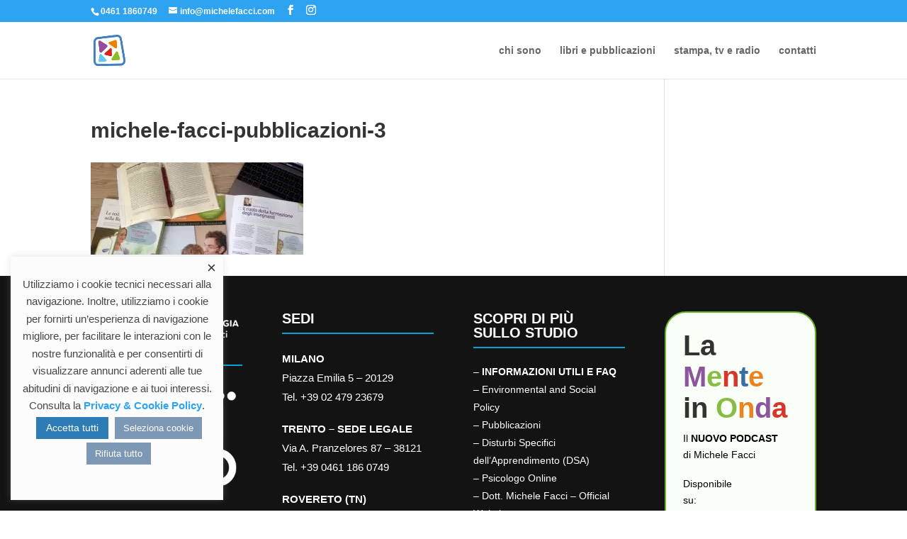

--- FILE ---
content_type: text/css
request_url: https://www.michelefacci.com/wp-content/et-cache/global/et-divi-customizer-global.min.css?ver=1764934444
body_size: 629
content:
body,.et_pb_column_1_2 .et_quote_content blockquote cite,.et_pb_column_1_2 .et_link_content a.et_link_main_url,.et_pb_column_1_3 .et_quote_content blockquote cite,.et_pb_column_3_8 .et_quote_content blockquote cite,.et_pb_column_1_4 .et_quote_content blockquote cite,.et_pb_blog_grid .et_quote_content blockquote cite,.et_pb_column_1_3 .et_link_content a.et_link_main_url,.et_pb_column_3_8 .et_link_content a.et_link_main_url,.et_pb_column_1_4 .et_link_content a.et_link_main_url,.et_pb_blog_grid .et_link_content a.et_link_main_url,body .et_pb_bg_layout_light .et_pb_post p,body .et_pb_bg_layout_dark .et_pb_post p{font-size:14px}.et_pb_slide_content,.et_pb_best_value{font-size:15px}#footer-info,#footer-info a{color:#ffffff}#footer-bottom .et-social-icon a{color:#2ea3f2}body .et_pb_button{font-size:17px;border-color:#0c71c3;border-radius:4px;letter-spacing:1px}body.et_pb_button_helper_class .et_pb_button,body.et_pb_button_helper_class .et_pb_module.et_pb_button{color:#0c71c3}body .et_pb_button:after{font-size:27.2px}h1,h2,h3,h4,h5,h6,.et_quote_content blockquote p,.et_pb_slide_description .et_pb_slide_title{font-weight:bold;font-style:normal;text-transform:none;text-decoration:none}@media only screen and (min-width:981px){.et_header_style_centered.et_hide_primary_logo #main-header:not(.et-fixed-header) .logo_container,.et_header_style_centered.et_hide_fixed_logo #main-header.et-fixed-header .logo_container{height:11.88px}}@media only screen and (min-width:1350px){.et_pb_row{padding:27px 0}.et_pb_section{padding:54px 0}.single.et_pb_pagebuilder_layout.et_full_width_page .et_post_meta_wrapper{padding-top:81px}.et_pb_fullwidth_section{padding:0}}	h1,h2,h3,h4,h5,h6{font-family:'Trebuchet','Trebuchet MS',Helvetica,Arial,Lucida,sans-serif}body,input,textarea,select{font-family:'Trebuchet','Trebuchet MS',Helvetica,Arial,Lucida,sans-serif}.et_pb_button{font-family:'Trebuchet','Trebuchet MS',Helvetica,Arial,Lucida,sans-serif}#main-header,#et-top-navigation{font-family:'Trebuchet','Trebuchet MS',Helvetica,Arial,Lucida,sans-serif}#top-header .container{font-family:'Trebuchet','Trebuchet MS',Helvetica,Arial,Lucida,sans-serif}#mc-embedded-subscribe-form{position:fixed!important;right:30px;bottom:12vh;width:340px;padding:35px 40px!important;background-color:#fff!important;border-radius:10px!important;box-shadow:0px 13px 20px 2px #0000001f!important}#mc-embedded-subscribe-form h2{font-size:22px!important;font-weight:700!important;color:#535353!important}#mc-embedded-subscribe-form #mce-EMAIL{width:100%!important;padding:8px 6px!important;border-radius:6px!important}#mc-embedded-subscribe-form #mergeRow-gdpr{padding:10px 0px!important}#mc-embedded-subscribe-form #mergeRow-gdpr a{color:#12BF6D!important}#mc-embedded-subscribe{width:100%!important;padding:8px!important;border:none!important;border-radius:6px!important;background-color:#12BF6D!important;color:#fff!important}#popmake-2422 .pum-content.popmake-content+button.pum-close.popmake-close{display:none!important}.chiudi-tutto{background-color:#ffffff00!important;border:none!important;position:absolute!important;right:16px;top:16px}@media screen and (max-width:414px){#mc-embedded-subscribe-form{right:16px!important}}